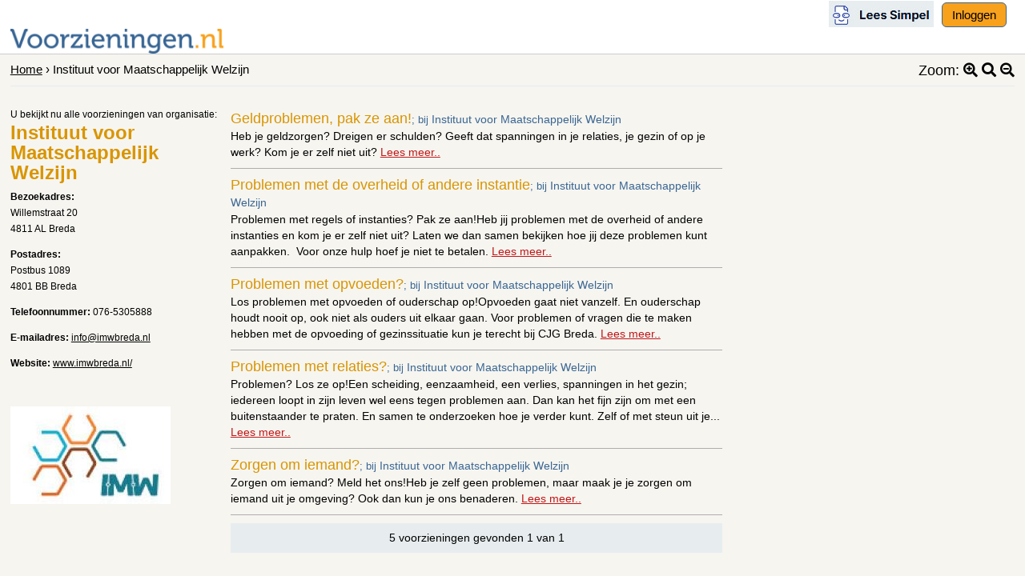

--- FILE ---
content_type: text/html; charset=UTF-8
request_url: https://voorzieningen.nl/organisatie/instituut-voor-maatschappelijk-welzijn.html
body_size: 15358
content:
<!DOCTYPE html>
<html lang="nl">
<head>
<meta http-equiv="Content-Type" content="text/html; charset=iso-8859-1">
<title>Instituut voor Maatschappelijk Welzijn - Voorzieningen.nl</title>
<meta name="viewport" content="width=device-width, initial-scale=1.0, maximum-scale=1.0">
<meta name="Title" content="Instituut voor Maatschappelijk Welzijn - Voorzieningen.nl">
<meta name="Author" content="Corne van Berkel - iTREND Webdesign">
<meta name="Description" content="Instituut voor Maatschappelijk Welzijn">
<!-- Open Graph -->
<meta property="og:title" content="Instituut voor Maatschappelijk Welzijn - Voorzieningen.nl">
<meta property="og:description" content="Instituut voor Maatschappelijk Welzijn">
<meta property="og:type" content="website">
<meta property="og:url" content="https://voorzieningen.nl">
<meta property="og:site_name" content="voorzieningen.nl">
<!-- Twitter -->
<meta name="twitter:card" content="summary">
<meta name="twitter:title" content="Instituut voor Maatschappelijk Welzijn - Voorzieningen.nld">
<meta name="twitter:description" content="Instituut voor Maatschappelijk Welzijn">
<meta name="distribution" content="Global">
<meta name="language" content="nl">
<meta name="google-translate-customization" content="7e48197f60b15845-2f13904b72d33925-ge89be656115bf023-1d">
<link href="https://cdnjs.cloudflare.com/ajax/libs/bootstrap/5.3.0/css/bootstrap.min.css" rel="stylesheet">
<script src="https://cdnjs.cloudflare.com/ajax/libs/bootstrap/5.3.0/js/bootstrap.bundle.min.js"></script>

<link rel="shortcut icon" href="https://voorzieningen.nl/favicon-fp.png" type="image/x-icon">
<link rel="apple-touch-icon" href="https://voorzieningen.nl/favicon-fp.png" type="image/x-icon"><link href="https://cdnjs.cloudflare.com/ajax/libs/font-awesome/5.11.2/css/all.css" rel="stylesheet">
<link href="https://voorzieningen.nl/algemeen.css?v=10" rel="stylesheet" type="text/css">
<link href="https://voorzieningen.nl/vervolg.css?v=15" rel="stylesheet" type="text/css">
<link href="https://voorzieningen.nl/style-financieelpaspoort.css?v=12" rel="stylesheet" type="text/css">
<link href="https://cdn.jsdelivr.net/npm/tom-select/dist/css/tom-select.css" rel="stylesheet"><script src="https://cdn.jsdelivr.net/npm/tom-select/dist/js/tom-select.complete.min.js"></script><meta name="robots" content="index, follow">
<script src="https://cdn-eu.readspeaker.com/script/13498/webReader/webReader.js?pids=wr" type="text/javascript" id="rs_req_Init"></script>
<script type="text/javascript" src="https://voorzieningen.nl/functions/scripts.js"></script>
<script type="text/javascript" src="//code.jquery.com/jquery-1.10.2.js"></script>
<script type="text/javascript" src="/cms/modules/js/jquery-ui.min.js"></script>
<link href="/cms/modules/js/jquery-ui.css" rel="stylesheet">
<script type="text/javascript" src="https://voorzieningen.nl/functions/jquery.cookie.js"></script>
<script type="text/javascript" src="https://voorzieningen.nl/functions/code.js"></script>

  <script type="text/javascript">
    function googleTranslateElementInit() {
      new google.translate.TranslateElement({
        pageLanguage: 'nl',
        includedLanguages: 'nl,fy,fr,de,en,es,it,pl,uk,tr,ar,ku,ro,sr,hu,el',
        layout: google.translate.TranslateElement.InlineLayout.SIMPLE
      }, 'google_translate_element');
    }
  </script>


      <script type="text/javascript" src="//translate.google.com/translate_a/element.js?cb=googleTranslateElementInit"></script>

  <script type="text/javascript">

  var _gaq = _gaq || [];
  _gaq.push(['_setAccount', 'UA-68685332-1']);
  _gaq.push(['_trackPageview']);

  (function() {
    var ga = document.createElement('script'); ga.type = 'text/javascript'; ga.async = true;
    ga.src = ('https:' == document.location.protocol ? 'https://ssl' : 'http://www') + '.google-analytics.com/ga.js';
    var s = document.getElementsByTagName('script')[0]; s.parentNode.insertBefore(ga, s);
  })();

</script>
    </head>
<body>

<div class="masterBody">
  <div class="mainBody top">
    <div class="topbar">
		<div class="loginbox">    
      <div class="google-translate-wrapper">
        <div id="google_translate_element"></div>
      </div>
     <div class="leessimpel"><a href='https://www.leessimpel.nl/' target='_blank' alt='Moeilijke tekst? Sorry, gebruik de app Lees Simpel' title='Moeilijke tekst? Sorry, gebruik de app Lees Simpel'><img src='/images/lees-simpel.jpg'></a></div><a href="https://beheer.voorzieningen.nl/" class='btn_fp'>Inloggen</a></div>	</div>
	<div class="header">
		<div class="logo-container"><div class="kwart"><a href="https://voorzieningen.nl/"><img src="https://voorzieningen.nl/images/logo_voorzieningen.png" alt="Voorzieningen.nl Financieel Paspoort DISK" width="100%"></a></div>
    </div>
		  </div>
		</div>

			<div class="zoektop"><a href="https://voorzieningen.nl/">Home</a>  &#8250;  Instituut voor Maatschappelijk Welzijn 	<div class='zoomicons'>Zoom:
		<div class="fa fa-search-plus" id="sizeUp" alt="INZOOMEN"></div>
		<div class="fa fa-search" id="normal" alt="RESET"></div>
		<div class="fa fa-search-minus" id="sizeDown" alt="UITZOOMEN"></div>
	</div>
	</div><div class="contentcontent">
<div class="contentPane contentZoekPane">
<div id='zoekpane' class="dbsZoekPane">U bekijkt nu alle voorzieningen van organisatie:<br><h1>Instituut voor Maatschappelijk Welzijn</h1><p><b>Bezoekadres:</b><br />Willemstraat 20<br /><span class='notranslate'>4811 AL Breda</span></p><p><b>Postadres:</b><br />Postbus 1089<br /><span class='notranslate'>4801 BB Breda</span><br></p><p class='nom'><b>Telefoonnummer:</b> 076-5305888</p><p class='nom'><b>E-mailadres:</b> <a href="mailto:info@imwbreda.nl" class='notranslate'>info@imwbreda.nl</a></p><p class="nom"><b>Website:</b> <a href="https://www.imwbreda.nl/" target="_blank">www.imwbreda.nl/</a></p><br /></p><a href="/organisatie/instituut-voor-maatschappelijk-welzijn.html"><img src="https://voorzieningen.nl/images/logo/imw-breda.jpg" alt="Instituut voor Maatschappelijk Welzijn" class='orglogo'></a><br></div>
<div class="dbsResultPane" id="dbsResultPane">
<div class="ResultaatTotal"><span class="meldingphone"><a onclick="changeClass('zoekpane', 'dbsZoekPane2','dbsZoekPane')"><img class="verfijn_selectie" src="/images/verfijn_selectie.png" width="135" height="28" alt="Vefijn selectie"></a></span>
</div>
<div class="ResultaatItem">
                      <div class='ResultaatTitel'><a href="https://voorzieningen.nl/organisatie/instituut-voor-maatschappelijk-welzijn/budgetconsult.html" name="anr1" class='notranslate'>Geldproblemen, pak ze aan!</a><span class='ResultaatOrg'>; bij <a href="https://voorzieningen.nl/organisatie/instituut-voor-maatschappelijk-welzijn.html" name="anr1"><span class='notranslate'>Instituut voor Maatschappelijk Welzijn</span></a></span></div> 
                      
                      <div class='ResultaatTekst'><a href="https://voorzieningen.nl/organisatie/instituut-voor-maatschappelijk-welzijn/budgetconsult.html" name="anr1">Heb je geldzorgen? Dreigen er schulden? Geeft dat spanningen in je relaties, je gezin of op je werk? Kom je er zelf niet uit? <u style='color:#c01718'>Lees meer..</u></a></div>
                    </div>
<div class="ResultaatItem">
                      <div class='ResultaatTitel'><a href="https://voorzieningen.nl/organisatie/instituut-voor-maatschappelijk-welzijn/budgetcursus-rondkomen-met-inkomen.html" name="anr1" class='notranslate'>Problemen met de overheid of andere instantie</a><span class='ResultaatOrg'>; bij <a href="https://voorzieningen.nl/organisatie/instituut-voor-maatschappelijk-welzijn.html" name="anr1"><span class='notranslate'>Instituut voor Maatschappelijk Welzijn</span></a></span></div> 
                      
                      <div class='ResultaatTekst'><a href="https://voorzieningen.nl/organisatie/instituut-voor-maatschappelijk-welzijn/budgetcursus-rondkomen-met-inkomen.html" name="anr1">Problemen met regels of instanties? Pak ze aan!Heb jij problemen met de overheid of andere instanties en kom je er zelf niet uit? Laten we dan samen bekijken hoe jij deze problemen kunt aanpakken.&nbsp;
Voor onze hulp hoef je niet te betalen. <u style='color:#c01718'>Lees meer..</u></a></div>
                    </div>
<div class="ResultaatItem">
                      <div class='ResultaatTitel'><a href="https://voorzieningen.nl/organisatie/instituut-voor-maatschappelijk-welzijn/problemen-met-opvoeden.html" name="anr1" class='notranslate'>Problemen met opvoeden?</a><span class='ResultaatOrg'>; bij <a href="https://voorzieningen.nl/organisatie/instituut-voor-maatschappelijk-welzijn.html" name="anr1"><span class='notranslate'>Instituut voor Maatschappelijk Welzijn</span></a></span></div> 
                      
                      <div class='ResultaatTekst'><a href="https://voorzieningen.nl/organisatie/instituut-voor-maatschappelijk-welzijn/problemen-met-opvoeden.html" name="anr1">Los problemen met opvoeden of ouderschap op!Opvoeden gaat niet vanzelf. En ouderschap houdt nooit op, ook niet als ouders uit elkaar gaan. Voor problemen of vragen die te maken hebben met de opvoeding of gezinssituatie kun je terecht bij CJG Breda. <u style='color:#c01718'>Lees meer..</u></a></div>
                    </div>
<div class="ResultaatItem">
                      <div class='ResultaatTitel'><a href="https://voorzieningen.nl/organisatie/instituut-voor-maatschappelijk-welzijn/lokale-integrale-schuldhulpverlening.html" name="anr1" class='notranslate'>Problemen met relaties?</a><span class='ResultaatOrg'>; bij <a href="https://voorzieningen.nl/organisatie/instituut-voor-maatschappelijk-welzijn.html" name="anr1"><span class='notranslate'>Instituut voor Maatschappelijk Welzijn</span></a></span></div> 
                      
                      <div class='ResultaatTekst'><a href="https://voorzieningen.nl/organisatie/instituut-voor-maatschappelijk-welzijn/lokale-integrale-schuldhulpverlening.html" name="anr1">Problemen? Los ze op!Een scheiding, eenzaamheid, een verlies, spanningen in het gezin; iedereen loopt in zijn leven wel eens tegen problemen aan. Dan kan het fijn zijn om met een buitenstaander te praten. En samen te onderzoeken hoe je verder kunt. Zelf of met steun uit je... <u style='color:#c01718'>Lees meer..</u></a></div>
                    </div>
<div class="ResultaatItem">
                      <div class='ResultaatTitel'><a href="https://voorzieningen.nl/organisatie/instituut-voor-maatschappelijk-welzijn/maatschappelijk-werk.html" name="anr1" class='notranslate'>Zorgen om iemand?</a><span class='ResultaatOrg'>; bij <a href="https://voorzieningen.nl/organisatie/instituut-voor-maatschappelijk-welzijn.html" name="anr1"><span class='notranslate'>Instituut voor Maatschappelijk Welzijn</span></a></span></div> 
                      
                      <div class='ResultaatTekst'><a href="https://voorzieningen.nl/organisatie/instituut-voor-maatschappelijk-welzijn/maatschappelijk-werk.html" name="anr1">Zorgen om iemand? Meld het ons!Heb je zelf geen problemen, maar maak je je zorgen om iemand uit je omgeving? Ook dan kun je ons benaderen. <u style='color:#c01718'>Lees meer..</u></a></div>
                    </div>
<div class="dbsResultPages" >5 voorzieningen gevonden 1 van 1 </div></div>
</div></div>
	</div>
   <div class="footer">
		<div class="footerContent">
		  <div class="footerCol footerLinks">
		    <h3>Links</h3><p>
			    <a href='/'>Home</a><br>
          <a href='/informatie/wat-is-voorzieningen.nl.html' >Wat is voorzieningen.nl?</a><br>
          <a href='/Toegankelijkheidsverklaring.pdf' target='_blank'>Toegankelijkheidsverklaring</a><br>
			    <a href='/Privacyverklaring.pdf' target='_blank'>Privacyverklaring</a><br>
          <img src="/images/EU.jpg" alt="Medegefinancieerd door de Europese Unie" style="max-width: 100%;">
			</p>
      </div>
      <div class="footerCol">
		    <h3>Voorzieningen.nl is een initiatief van:</h3>
          <br><a href="https://financieelpaspoort.nl"><img src="/images/Financieel_paspoort_footer.png" alt="Logo Financieel Paspoort" width="90%"></a><br><br><a href="https://www.digitale-sociale-kaart.nl/"><img src="/images/digitale-sociale-kaart_footer.png" alt="Logo Digitale Sociale Kaart" width="90%"></a>		  </div>
		  <div class="footerCol appdownload">
			<h3>Financieel Paspoort app</h3>
			<a href="https://play.google.com/store/apps/details?id=nl.financieelpasspoort.mobile.app00003&hl=nl&gl=US" target="_blank"><img src="/images/google-play.png" class='img-responsive'></a><br><br>
			<a href="https://apps.apple.com/nl/app/financieel-paspoort/id1383887961" target="_blank"><img src="/images/app-store.png" class='img-responsive'></a>
		  </div>
		  <div class="footerCol">
            <h3>Contact</h3>
        <p class="notranslate">Stichting Financieel Paspoort<br><a href="mailto:info@financieelpaspoort.nl" class='notranslate'>info@financieelpaspoort.nl</a></p>
			<p>
        Voor opname van uw organisatie op onze website: <a href="https://beheer.voorzieningen.nl/">meld uw organisatie aan</a> of mail naar <a href="mailto:voorzieningen@financieelpaspoort.nl" class='notranslate'>voorzieningen@financieelpaspoort.nl</a><br>
        <br>Realisatie:<a href='https://www.itrend.nl' target='_blank'>iTREND.nl</a> /  <a href="https://www.waalen.nl" target="_blank">Waalen.nl</a><br>Laatste wijziging: 26-01-2026      </p>
		  </div>
		</div>
	</div>

</div>
<script async type="text/javascript">
    $(document).ready(function() {
		        $("#sizeUp").click(function(){
          var curFontSize = $('.ResultaatItem').css('font-size');
           $(".dbsZoekPane").css("font-size",parseInt(curFontSize)+1);
           $(".ResultaatItem").css("font-size",parseInt(curFontSize)+1);
         });

        $("#normal").click(function() {
            $(".dbsZoekPane").css("font-size","14px");
            $(".ResultaatItem").css("font-size","14px");
        })

        $("#sizeDown").click(function() {
            var curFontSize = $('.ResultaatItem').css('font-size');
            $(".dbsZoekPane").css("font-size",parseInt(curFontSize)-1);
            $(".ResultaatItem").css("font-size",parseInt(curFontSize)-1);
        })
		    });
    try { document.cookie = "visitor_js=1; path=/; max-age=2592000; SameSite=Lax"; } catch(e) {}

        document.addEventListener('DOMContentLoaded', function() {
      const scrollPane = document.querySelector('.contentZoekPane');

      if (!scrollPane) {
        console.log('FOUT: contentZoekPane niet gevonden!');
        return;
      }

      const storageKey = 'voorzieningen_scroll_' + window.location.pathname;
      const savedScroll = sessionStorage.getItem(storageKey);

      // Herstel scroll positie bij laden
      if (savedScroll) {
        scrollPane.scrollTop = parseInt(savedScroll);
        sessionStorage.removeItem(storageKey);
      }

      // Sla scroll positie op bij klikken op resultaat link
      scrollPane.querySelectorAll('.ResultaatItem a').forEach(function(link) {
        link.addEventListener('click', function() {
          sessionStorage.setItem(storageKey, scrollPane.scrollTop);
        });
      });

      // Debug: check of scroll event werkt
      scrollPane.addEventListener('scroll', function() {
        console.log('contentZoekPane scrollt: ' + scrollPane.scrollTop);
      });
    });
    
</script>
</body>
</html>


--- FILE ---
content_type: text/css
request_url: https://voorzieningen.nl/algemeen.css?v=10
body_size: 7237
content:
* {
	box-sizing: border-box;
}

div								{display:block;}
img								{border:0px;display:inline;max-width:100%;height:auto;}
td 								{empty-cells:show;}
table 							{border:0px;}
input {	border-radius: 0px;}

body {
	font-family: Arial, Tahome, Verdana, Helvetica;
	color: #000000;
	font-size: 12px;
	text-align: left;
	float: none;
	margin: 0px 0px 0px 0px;
	padding: 0px 0px 0px 0px;
	overflow: scroll;
	overflow: -moz-scrollbars-vertical;
	overflow-x: auto;
	background-repeat: repeat-x;
	background-position: center bottom;
	background-color: #e7edef;
	line-height: 17px;
}
.topbar {
	width: 98%;
	position: relative;
	margin-right: auto;
	margin-left: auto;
	height: 36px;
	max-width: 1300px;
}

.header {
	width: 98%;
	position: relative;
	margin-right: auto;
	margin-left: auto;
	height: 70px;
	max-width: 1300px;
}
.bgdark{
	background-color: #114f61;
}
.bgdark a{
	color: #ffffff;
}
.top{
	background-color: #e7edef!important;
}
.logo-container {
    display: flex;
    /*justify-content: space-between;*/
	   align-items: flex-end; /* Logo's onderin de div uitlijnen */
    margin: 0 auto;
	width: 100%;
}
.loginboxOUD {
	width: 100%;
	float: right;
	text-align: right;
	margin-top: 5px;
	padding-right: 10px;
	font-size: 14px;
}
.leessimpel {
	margin-top: -2px;
	float: right;
	margin-right: 10px;
}

.kwart {
	width: 25%;
}

.logo-container .kwart img {
    width: 85%;
	max-width: 275px;
    height: auto;
	float: left;
}
.searchbox {
	width: 80%;
	float: right;
	margin-top: 5px;
	margin-bottom: 5px;
}
#textfield {
	width: 76%;
	height: 30px; /*was 48*/
	float: right;
	padding-right: 2%;
	padding-left: 2%;
	border-style: none;
}
@media only screen and (max-width: 800px) {
    .logo-container {
		display: block;
	}
	.kwart {
		width: 100%;
	}
	.hidden_sm {
		display: none;
	}
	.searchbox {
		float: left;
	}
	#textfield {
		float: left;
	}
	.hidden-xs {
		display: none;
	}
}

.btn_fp {
	background-color: #f8a11d !important;
	border: 1px solid #396693;
	border-radius: 6px;
	/* width: 100%; */
	/* opacity: 1; */
	/* margin-bottom: 30px; */
	text-decoration: none !important;
	color: #000000 !important;
	display: inline-block;
	font-weight: 400;
	cursor: pointer;
	-webkit-user-select: none;
	-moz-user-select: none;
	-ms-user-select: none;
	user-select: none;
	padding: 0.375rem 0.75rem;
	font-size: 15px;
}
.btn_fp:hover {
	background-color: #396693 !important;
	border: 1px solid #f8a11d;
	border-radius: 6px;
	/* width: 100%; */
	/* opacity: 1; */
	/* margin-bottom: 30px; */
	text-decoration: none !important;
	color: #ffffff !important;
	display: inline-block;
	font-weight: 400;
	cursor: pointer;
	-webkit-user-select: none;
	-moz-user-select: none;
	-ms-user-select: none;
	user-select: none;
	padding: 0.375rem 0.75rem;
}
.btn_disk {
	background-color: #52928C !important;
	border: 1px solid #114F61;;
	border-radius: 6px;
	/* width: 100%; */
	/* opacity: 1; */
	/* margin-bottom: 30px; */
	text-decoration: none !important;
	color: #ffffff !important;
	display: inline-block;
	font-weight: 400;
	cursor: pointer;
	-webkit-user-select: none;
	-moz-user-select: none;
	-ms-user-select: none;
	user-select: none;
	padding: 0.375rem 0.75rem;
	font-size: 15px;
}
.btn_disk:hover {
	background-color: #52928C !important;
	border: 1px solid #114F61;;
	border-radius: 6px;
	/* width: 100%; */
	/* opacity: 1; */
	/* margin-bottom: 30px; */
	text-decoration: none !important;
	color: #ffffff !important;
	display: inline-block;
	font-weight: 400;
	cursor: pointer;
	-webkit-user-select: none;
	-moz-user-select: none;
	-ms-user-select: none;
	user-select: none;
	padding: 0.375rem 0.75rem;
}

.ulcategorie {
	list-style: none;
	padding: 0px;
	margin-left:15px;
}
.ulcategorie li  {
	margin: 0px;
	font-size: 14px;
}

#navigation {
	float: right;
}

.topbar {
	display: flex;
	justify-content: flex-end;
	align-items: center;
	padding: 10px;
}
.loginbox {
	display: flex;
	align-items: center;
}
.google-translate-wrapper {
	margin-right: 10px;
}
@media screen and (max-width: 480px) {
	.google-translate-wrapper { margin-right: -10px;}
	.btn_fp { padding: 0px; }
	#google_translate_element { width: 180px!important; }
}





.indexcat {
	display: inline-block;
	position: relative;

}
.indexcat a {
	font-size: 17px;
	text-decoration: none;
}
.indexcat img {
	display: block;
	width: 100%;
	height: auto;
}
.indexcat .title-bar {
	background-color: #52928C;
	color: white;
	width: 100%;
	height: 30px;
	line-height: 19px;

	display: flex;
	align-items: center; /* Vertically center the text */
	justify-content: center; /* Horizontally center the text */
	text-align: center;
	padding: 0 5px; /* Add padding to avoid text touching the edges */
	box-sizing: border-box; /* Include padding in the height */
	transition: background-color 0.3s;
}
.indexcat:hover .title-bar {
	background-color: #C01718;
}

.subcat {
	width: 90%;
	margin-bottom: 10px;
	background-color: #ffffff;
	text-align: center;
	padding: 10px; /* Geeft ruimte om de inhoud heen */
	max-width: 300px; /* Maximaliseert de breedte van de container */
	margin: 3px;
	box-shadow: 0px 4px 8px rgba(0, 0, 0, 0.6); /* Schaduw om de container */
	border-radius: 8px; /* Ronde hoeken voor een zachter effect */
	background-color: #fff; /* Achtergrondkleur, optioneel */
	position: relative; /* Zorgt ervoor dat het pseudo-element binnen de container blijft */
}
.subcat .title-bar {
	font-size: 17px;
}

.coalitielist {
	line-height: 22px;
}
.leeftijd-velden {
	display: flex;
	gap: 1rem;
	width: 100%;
}
.leeftijd-velden > div {
	flex: 1;
}
.leeftijd-velden input {
	width: 100%;
}
.subZoekPane .ts-wrapper {
	padding: 0px!important;
}
.ts-control .item {
	display: flex;
	justify-content: space-between;
	align-items: center;
	background-color: #f1f1f1;
	border-radius: 4px;
	padding: 4px 8px;
	margin-bottom: 5px;
	width: 100%;
}

.ts-control .item .remove {
	color: #333;
	text-decoration: none;
	margin-left: 8px;
	background: transparent;
	font-weight: bold;
	padding: 0 6px;
	cursor: pointer;
}

.ts-control .clear-button {
	padding: 0px 0px 0px 6px!important;
	font-size: 18px;
	cursor: pointer!important;
}
.search-wrapper {
	position: relative;
	display: inline-block;
	width: 100%;
}

.search-wrapper input {
	padding-right: 30px;
	width: 100%;
	box-sizing: border-box;
}

.search-reset {
	position: absolute;
	right: 8px;
	top: 50%;
	transform: translateY(-50%);
	color: #999;
	font-size: 18px;
	font-weight: bold;
	text-decoration: none;
	cursor: pointer;
	line-height: 1;
}

.search-reset:hover {
	color: #333;
}


#voorzieningenTabs {
	border-bottom: 1px solid #ccc;
	gap: 2px;
}

#voorzieningenTabs .nav-item {
	margin-bottom: -1px; /* tab overlapt border */
}

#voorzieningenTabs .nav-link {
	color: #666;
	background-color: #e9e9e9;
	border: 1px solid #ccc;
	border-bottom: 1px solid #ccc;
	border-radius: 6px 6px 0 0;
	padding: 8px 16px;
	margin-right: 2px;
}

#voorzieningenTabs .nav-link:hover {
	background-color: #f5f5f5;
	color: #c01718;
}

#voorzieningenTabs .nav-link.active {
	color: #c01718;
	font-weight: bold;
	background-color: #fff;
	border-color: #ccc;
	border-bottom-color: #fff; /* "verbergt" onderste lijn */
}

.tab-content {
	border: 1px solid #ccc;
	border-top: none;
	padding: 15px;
	background-color: #fff;
}


--- FILE ---
content_type: text/css
request_url: https://voorzieningen.nl/vervolg.css?v=15
body_size: 14272
content:


h1{
font-size: 24px;
font-weight:bold;
color: #c01718;
	line-height: 25px;
}
@media screen and (max-width: 800px) {
	h1 { font-size: 20px; line-height: 20px; margin-top: 40px; }
}
h2{
	font-size: 16px;
	font-weight: bold;
	display: inline;
	color: #c01718;
}
h3{
	font-size: 14px;
	font-weight: bold;
	margin-bottom: 5px;
	padding: 0px;
	margin-top: 0px;
}

p{
	padding: 0px;
	margin-top: 0px;
	margin-right: 0px;
	margin-bottom: 12px;
	margin-left: 0px;
}

li{
	font-size: 16px;
	margin: 5px 0px 5px 15px;
}
UL {
	margin-top:0px;
}
.smallul li { font-size:12px; }
.txt { margin: 5px; font-size: 14px;}
a {
	color: #000000;
}
.rm {display: none;}
.masterBody {
	text-align: center;
	float: none;
	overflow: auto;
	background-color: #FFFFFF;
}
.mainBody {
	float: center;
	padding: 0px 0px 0px 0px;
	text-align: center;
	width: 100%;
	overflow: auto;
	background-color: #FFFFFF;
	position: relative;
}
.main {
	text-align:center;
	width:1300px;
	margin: 0 auto;
}
.header {
	width: 98%;
	text-align: center;
	position: relative;
	margin-right: auto;
	margin-left: auto;
	height: 62px;
	max-width: 1300px;
}
.top{
	background-color: #e7edef;
}
.disklogo {
	width: 25%;
	float: left;
	margin-top: 20px;
	margin-right: 0px;
	margin-bottom: 10px;
	text-align: left;
}
.disklogo img {
	width:100%;
	height:auto;
}
.veteranenlogo {
	width: 25%;
	float: left;
	margin-top: 20px;
	margin-right: 0px;
	margin-bottom: 10px;
	text-align: left;
}
.veteranenlogo img {
	max-width:100%;
	height:auto;
	max-height:100%;
}

.logo {
	width: 350px;
	text-align: right;
	position: absolute;
	right: 0px;
	top: 0px;
	height: 50px;
}
.orglogo {
	max-width: 200px;
	max-height: 150px;
}
.headerTekst{
	width: 440px;
	text-align: left;
	padding: 0px;
	margin-right: 0px;
	margin-bottom: 0px;
	position: absolute;
	left: 240px;
	top: 16px;
	height: 49px;
	font-size: 13px;
	color: #496598;
}
.content {
	width: 100%;
	background-color: #FFFFFF;
}
.contentcontent {
	text-align: left;
	width: 98%;
	clear: both;
	overflow: auto;
	margin-top: 0px;
	margin-right: auto;
	margin-left: auto;
	max-width: 1300px;

}
.contentPane {

	text-align: left;
	width: 100%;
	padding: 0px;
	clear: both;
	overflow: auto;
	margin-top: 20px;
	margin-right: 0px;
	margin-bottom: 20px;
	margin-left: 0px;

}
@media screen and (min-width: 1024px) and (min-height: 800px) {
  .contentZoekPane {
    display: flex;
	height: 650px;
	overflow:auto;
  }
}

.homeUitlegPane       { text-align:left; width:430px; height: 380px; float:left; margin: 0px 0px 0px 0px; padding: 0px 0px 0px 0px; background-color: #EFF4FF;}
.homeCategoriePane { text-align:left; width:333px; height: 380px; float:left; margin: 0px 0px 0px 0px; padding: 0px 0px 0px 0px; background-color: #CCD7EE;}
.homeUitleg2Pane     { text-align:left; width:230px; height: 380px; float:left; margin: 0px 0px 0px 0px; padding: 0px 0px 0px 0px; background-color: #EFF4FF;}
.homeUitleg2PaneTxt    { text-align:left; width:200px; height: 330px; float:left; margin: 0px 0px 0px 0px; padding: 30px 0px 0px 30px; background-color: #EFF4FF;}

.informatieTekstPane { text-align:left; width:70%; float:left; margin: 0px 0px 0px 0px; padding: 0px 0px 0px 0px; }
.informatieMenuPane   { text-align:left; width:30%; float:left; margin: 0px 0px 0px 0px; padding: 0px 0px 0px 0px; }

.zoektop{
	text-align: left;
	max-width: 1300px;
	clear: both;
	overflow: auto;
	background-color: #FFFFFF;
	padding-top: 10px;
	padding-bottom: 10px;
	bottom: 10px;
	border-bottom: 1px solid #E7EDEF;
	width: 98%;
	margin-right: auto;
	margin-left: auto;
	font-size: 15px;
}
@media screen and (max-width: 800px) {
	.zoektop .currentpage {
		display: none;
	}
}
.dbsZoekPane{
	text-align: left;
	margin-right: auto;
	margin-left: auto;
	line-height: 20px;
	width: 25%;
	float: left;
	position: -webkit-sticky;
	position: sticky;
	top: 0;
	align-self: flex-start;
	max-width: 275px;
}

.dbsResultPaneBlack {
	text-align:left;
	width:372px;
	float:left;
	margin: 0px 0px 0px 0px;
	padding: 0px 0px 0px 0px;
}
.dbsResultPane           {
	flex: 1;
	text-align: left;
	width: 72%;
	float: left;
	margin-left: 3%;
	font-size:14px;
}
.dbsDetailPane           {
	text-align: left;
	width: 49%;
	float: left;
	margin-top: 14px;
	margin-right: 0px;
	margin-left: 0px;
	margin-bottom: 0px;
	padding: 0px;
	border-bottom-width: 1px;
	border-bottom-style: solid;
	border-bottom-color: #000033;
}
.dbsDienstPane {
	width: 49%;
	float: left;
	margin-right: 2%;
	font-size: 14px;
	line-height: 20px;
}
.dbsOrgPane {
	width: 49%;
	float: left;
	margin-top: 20px;
	background-color: #E7EDEF;
	padding-top: 10px;
	padding-right: 10px;
	padding-bottom: 10px;
	padding-left: 10px;
}
.dbsContactPane {
	width: 49%;
	float: left;
	background-color: #52928C;
	padding-top: 10px;
	padding-right: 10px;
	padding-bottom: 10px;
	padding-left: 10px;
	color: #FFFFFF;
	font-size: 14px;
	line-height: 20px;
}
@media screen and (max-width: 600px) {
	.dbsContactPane {
	width: 100%;
	}
	.dbsDienstPane {
	width: 100%;
	}
}
.dbsContactPane a, .dbsContactPane h1, .dbsContactPane h2, .dbsContactPane h3{
	color: #FFFFFF;
}
.linkPane{
text-align:right;
width:770px;
height: 20px;
float:left;
margin: 5px 0px 0px 0px;
padding: 0px 0px 0px 0px;
}
.middlePane {
text-align:left;
width:790px;
float:left;
margin: 0px 0px 0px 8px;
padding: 0px 0px 0px 0px;
}
.middlePane a{
font-size: 12px;
font-weight:bold;
color:#666666;
text-decoration:underline;
}
.middlePane a:hover{
font-size: 12px;
font-weight:bold;
color:#DD981F;
text-decoration:underline;
}
.menuimg{
background: 0% 100% no-repeat;
}

.menuKnop {
width:220px;
height:23px;
}

.menuKnop A{
float:left;
color:#CCCCCC;
font-weight:bold;
text-decoration: none;
text-align:left;
margin: 0px 0px 0px 0px;
padding: 0px 0px 0px 30px;
}
.menuKnop A:hover {
float:left;
color:#CCCCCC;
text-decoration: none;
font-weight:bold;
background-image: url(images/knop_aan.jpg);
background-repeat: no-repeat;
text-align:left;
margin: 0px 0px 0px 0px;
padding: 0px 0px 0px 30px;
}
.menuKnopAan {
width:220px;
height:23px;
}
.menuKnopAan A {
width:220px;
height:23px;
color:#CCCCCC;
font-weight:bold;
text-decoration: none;
background-image: url(images/knop_aan.jpg);
background-repeat: no-repeat;
text-align:left;
margin: 0px 0px 0px 0px;
padding: 0px 0px 0px 30px;
}
.menuKnopAan A:hover {
width:220px;
height:23px;
color:#CCCCCC;
font-weight:bold;
text-decoration: none;
background-image: url(images/knop_aan.jpg);
background-repeat: no-repeat;
text-align:left;
margin: 0px 0px 0px 0px;
padding: 0px 0px 0px 30px;
}
.footer{
	width: 100%;
}

.footerContent {
	width: 98%;
	text-align: center;
	margin-top: 0px;
	margin-right: auto;
	margin-left: auto;
	margin-bottom: 0px;
	padding-top: 20px;
	padding-bottom: 20px;
	overflow: auto;
	max-width: 1300px;
}
.ResultaatItem {
	font-size: 14px;
	line-height: 20px;
	margin-bottom: 10px;
	padding-bottom: 10px;
	padding-top: 0px;
	border-bottom: 1px solid #b0aeae;
}
.ResultaatItem:hover {
	background-color:#E7EDEF;}
.ResultaatTekst a {
  text-decoration: none;
}
.ResultaatTitel a{
	font-size: 18px;
	font-style: normal;
	color: #C01718;
	text-decoration: none;
}
.ResultaatOrg {
	color: #52928C;
	font-size: 13px;
}
.ResultaatOrg a {
	font-style: normal;
	color: #52928C;
	text-decoration: none;
	font-size: 14px;
}
.uitgezet.active {
	background-color: #E7EDEF;
}
.ResultaatMenukeuzes          {
    font-size: 12px;
    font-style: normal;
    color: #496598;
    padding-bottom: 5px;
    padding-left: 0px;
}
.ResultaatTekstInfo	{  font-size: 12px; font-style: normal; color: #161945}
.ResultaatTekstOutput 	{  font-size: 12px; font-style: italic}
.ResultaatTekstKop  	{
	font-size: 12px;
	font-weight: bold;
	color: #FFFFFF;
	background-repeat: repeat-x;
	background-position: center bottom;
	background-color: #c01718;
	padding: 2px;


}
.ResultaatTekstKopRood  {  font-size: 14px; font-weight: bold; color: #FF0000}

.footer a	{
	color: #000000;
	text-decoration: underline;
}
.footer a:hover 	{
	color: #c01718
}


.col_kop {
	display: block;
	font-size: 14px;
	font-weight: bold;
	padding: 4px;
	color: #FFFFFF;
	margin-bottom: 10px;
	background-color: #000033;
	margin-top: 10px;
}

.topmenucontent {
	width: 98%;
	margin-right: auto;
	margin-left: auto;
	height: 29px;
	text-align: center;
	max-width: 1300px;
	padding-top: 10px;
	padding-bottom: 10px;
}

.topmenu img {
		width:98%;
		height:auto;
	}
.topmenu {
	background-image: url(images/topmenu_bg.gif);
	color: #FFFFFF;
}
.topmenu ul li {
	float: left;
	list-style-image: none;
	list-style-type: none;
	margin-right: 20px;
}
.topmenu ul {
	margin-top: 0px;
	margin-right: 0px;
	margin-bottom: 0px;
	margin-left: 0px;
	padding-top: 0px;
	padding-right: 0px;
	padding-bottom: 0px;
	padding-left: 0px;
}
#textfieldOUD {
	width: 76%;
	height: 48px;
	float: left;
	padding-right: 2%;
	padding-left: 2%;
	background-color: #FFFFFF;
	border-style: none;
	color: #114F61;
	font-size: 16px;
}
#searchsubmit {
	width: 16%;
	height: 50px;
	float: left;
	background-color: #C01718;
	color: #FFFFFF;
	border-style: none;
	border-radius: 0px;
	padding-top: 2%;
	padding-right: 2%;
	padding-bottom: 2%;
	padding-left: 2%;
	font-size: 16px;
	cursor:pointer;
	-webkit-appearance: none;
-moz-appearance: none;
appearance: none;
}
.footerCol {
	width: 30%;
	text-align: left;
	float: left;
	margin-right: 3%;
	line-height: 18px;
}
.subZoekPane {
	margin-bottom: 4px;
	width: 100%;
	float: left;
	padding-bottom: 4px;
	border-bottom: thin solid #E7EDEF;
}
.subZoekPane h3 {
  margin-bottom: 0px;
}
.filterUI {
	width: 100%;
	padding: 5px;
	border: 1px solid #000000;
	margin-bottom: 3px;
}
.subZoekPaneHalf{
	width:50%;
	float:left;
}
#TIJDELIJKUITavancedZoekPane {
	display: none;
}
.ResultaatTotal {
	font-size: 14px;
	font-weight: normal;
	margin-bottom: 10px;
	color: #52928C;
	/*padding-bottom: 10px;*/
	/*border-bottom: 1px solid #114F61;*/
}
.ResultaatTekstSub a {
	color: #52928c;
	text-decoration: none;
}
.dbsResultPages {
	margin-top: 10px;
	padding-top: 10px;
	text-align: center;
	padding-bottom: 10px;
	font-size: 14px;
	position: relative;
	margin-bottom: 10px;
	background-color: #E7EDEF;
}
.dbsResultPages .dbsResultPagesNext {
	position: absolute;
	right: 5px;
	top: 12px;
	width: 16px;
	height: 16px;
}
.dbsResultPages .dbsResultPagesPrev {
	position: absolute;
	left: 5px;
	top: 12px;
	width: 16px;
	height: 16px;
}
.dbsDetailPane  .dbsResultPages {
	display: none;
	border-bottom: 1px solid #496598;
	border-top: 0px;
}
form {
	padding: 0px 0px 0px 1px;
	margin: 0px;
}

.btnShowResultPane{
	display:none;
}
.meldingpc{
	display:block;
}
.meldingtablet{
	display:none;
}
.meldingtabletstanding{
	display:none;
}
.meldingphone{
	display:none;
}
.dbsResultPagesOrg {
	margin-bottom: 10px;
	font-weight: bold;
	padding-bottom: 10px;
	border-bottom: 1px solid #c01718;
}

#google_translate_elementOUD {
	position:absolute;
	right:0;
	bottom:0;
	width: 200px;
}
#google_translate_element {
	width: 200px;
	margin-left: -18px;
	margin-top:3px;
}

.maps {
	float: right;
	margin: 0px;
	padding: 0px;
}

#mapView{
	height: 550px;
	width: 100%;
}
.formmap {
	font-size:11px;
}
.zoekform {
	margin: 10px 0px 10px 0px;
}
#eerstelijnssubmit {
	vertical-align: center;
	display: inline-block;
	margin-bottom: -8px;
	margin-left: 10px;
}
/* --- NuldeLijns blocks --- */
.blockNL{
	margin-left: 16px;
	margin-top: 16px;
	float: left;
	width: 265px;
	height: 135px;
	text-align: left;
	color: #555555;
}
.blockNL h2, .blockNL h2 a:link, .blockNL h2 a:visited{
	color: #000000;
	font-size:11px;
}
.blockNL h2 a:hover{
	color: #ff0000;
}
.txtInfoWindow{
width:250px;
height:140px;
text-align: left;
overflow: auto;
}
span.normal {
unicode-bidi:bidi-override;
direction: ltr;
}
span.rev {
unicode-bidi:bidi-override;
direction: rtl;
}
.obv{
    display:none;
}
.nuldelijnstxt {
	max-width: 600px;
	width: 95%;
	float: center;
	text-align:left;
	display: inline-block;
}
.detailbuttons {
	margin-top: 10px;
	padding-top: 10px;
}
.detailbuttons input {
	background-color: #52928C;
	color: #FFFFFF;
	border: none;
	padding-top: 5px;
	padding-right: 10px;
	padding-bottom: 5px;
	padding-left: 10px;
	cursor: pointer;
}
.detailterug {
	text-transform: uppercase;
	font-weight: bold;
	color: #52928C;
	margin-right: 20px;
	}
@media screen and (max-width: 1200px) {
	#mapView{
		height: 450px;
		width: 90%;
	}
}
/* small screen  ----------- */
@media screen and (max-width: 1300px) {
	.headerTekst {
		display:none;
	}
	.searchbox{
		top:50px;
	}
	.topmenu img , .header{
		width:98%;
		height:auto;
	}
	.dbsZoekPane{
	width: 98%;
	margin-top: 5px;
	}
	.subZoekPane{
	float: left;
	width: 98%;
	margin-bottom: 10px;
	padding:0;
	}
	.dbsDetailPane{
		width: 49%;
	}
	.dbsResultPane{
		width: 49%;
		margin-left:0;
	}
	.fielddescrip{
		display:none;
	}
	.reset {
		display:none;
	}
	.meldingpc{
		display:none;
	}
	.meldingtablet{
		display:block;
	}
	.meldingtabletstanding{
		display:none;
	}
	.meldingphone{
		display:none;
	}
	#mapView{
		height: 350px;
		width: 90%;
	}

}
/* iPads (portrait and landscape) ----------- */
@media screen and (max-width: 760px) {
	.disklogo {
		width: 30%;
		height: auto;
	}
	.logo , .logo img{
		width: 60%;
		height: auto;
	}
	.searchbox{
		width:65%;
	}
	.zoektop{
		background-color:#ffffff;
		text-align:left;
		line-height:26px;
		padding:0;
		margin:0;
	}
	.dbsZoekPane{
		display:none;
	}
	.meldingtabletstanding{
		display:block;
	}
	.topmenu img {
		display:none;
	}
	.topmenu  {
		height:10px;
	}

}
/* Smartphones (portrait and landscape) ----------- */
@media screen and (max-width: 480px) {
	.disklogo {
		width:50%;
	}
	.searchbox{
		float:left;
		clear:both;
		width:100%;
		text-align:left;
		margin-top:0px;
	}

	.dbsDetailPane{
		width: 98%;
	}
	.dbsResultPane{
		/* display:none; */
		width: 98%;
	}
	.meldingpc{
		display:none;
	}
	.meldingtablet{
		display:none;
	}
	.meldingtabletstanding{
		display:none;
	}
	.meldingphone{
		display:block;
	}
	.verfijn_selectie {
		float:right;
	}
	.dbsDetailPane  .dbsResultPages {
	display: block;
	}
	.dbsZoekPaneMobile{
		margin-top:10px;
	}
	.detailbuttons{
		display:none;
	}
}
.zoomicons {
    font-size: 18px;
    display: inline;
    float: right;
	margin-left: 20px;
}
.logokop {
	width: 100%;
	background-color: #cccccc;
	font-weight:bold;
	text-align: center;
}
.doel {
	font-weight: bold;
}


--- FILE ---
content_type: text/css
request_url: https://voorzieningen.nl/style-financieelpaspoort.css?v=12
body_size: 3840
content:
/*
rood C01718 wordt oranje d99500
groen 52928C wordt blauw 3A6693
*/
.indexcat a,.indexcat a:hover,.indextotal a:hover {
	background-color: #ffffff;
}
.indexcat .title-bar {
	background-color: #ffffff;
	color: #3A6693;
	font-weight: bold;
	font-size: 16px;
}
.indexcat:hover .title-bar {
	color: #d99500;
	background-color:#ffffff;
}



.indexcat {
	width: 23%;
	margin-bottom: 10px;
	background-color: #ffffff;
	text-align: center;
	padding: 10px; /* Geeft ruimte om de inhoud heen */
	max-width: 350px; /* Maximaliseert de breedte van de container */
	margin: 10px;
	box-shadow: 0px 4px 8px rgba(0, 0, 0, 0.6); /* Schaduw om de container */
	border-radius: 8px; /* Ronde hoeken voor een zachter effect */
	background-color: #fff; /* Achtergrondkleur, optioneel */
	position: relative; /* Zorgt ervoor dat het pseudo-element binnen de container blijft */
}

.indexcat:hover {
	box-shadow: 0px 4px 8px rgba(0, 0, 0, 0.8); /* Schaduw om de container */
}


.indexcat::before,.subcat::before {
	content: "";
	position: absolute;
	bottom: 0;
	left: 0;
	width: 100%;
	height: 10%; /* Hoogte van de balk onderin */
	background-color: #d99500;
	border-radius: 0px 0px 8px 8px;
}
@media screen and (max-width: 1024px) {
	.indexcat {
		width: 46%;
	}
}
@media screen and (max-width: 480px) {
	.indexcat {
		display: block;
		width: 98%;
		padding: 2px;
		margin: 4px;
	}
}

.bgdark {
	background-color: #3A6693;
}
h3 {
	color: #3A6693;
}
.homeCol1-4 h2 a, .homeCol1-3 h2 a {
	color: #d99500;
}
.homeCol1-4 a, .homeCol1-3 a {
	color: #3A6693;
}
h1,h2 {
	color: #d99500;
}
.ResultaatTitel a {
	color: #d99500;
}
.ResultaatTotal {
	color: #3A6693;
}
.ResultaatOrg {
	color: #3A6693;
}
.ResultaatOrg a {
	color: #3A6693;
}
.detailbuttons input {
	background-color: #3A6693;
}
.verderknop {
	background-color: #d99500;
}
.ResultaatTekstKop {
	background-color: #d99500;
}
.dbsContactPane {
    background-color: #3A6693;
}
.filteractive {
	font-weight: bold;
	color: #3A6693;
	text-decoration: none;
}

.homeUitleg {
    text-align: left;
    width: 99%;
}
.qrCol {
	width: 20%;
	float: left;
	padding: 10px;
}
@media screen and (max-width: 480px) {
	.qrCol {
		width: 45%;
	}
}
.textCol {
	width: 55%;
	float: left;
}
@media screen and (max-width: 480px) {
	.textCol {
		width: 98%;
	}
}

#readspeaker_button1 {
	float: right;
}

.catbanner {
	display: flex; /* Plaatst de items naast elkaar */
	align-items: center; /* Zorgt ervoor dat de items aan de bovenkant uitgelijnd worden */
	gap: 15px; /* Ruimte tussen de afbeelding en de titel */
}
.banner {
	padding: 3px 0px 3px 0px;
}
.catbanner img {
	max-height: 125px; /* Maximale breedte van de afbeelding, pas aan naar wens */
	height: auto; /* Zorgt ervoor dat de afbeelding proportioneel blijft */
}

.catbanner h2 {
	margin: 0; /* Verwijdert de standaard marge boven de titel */
	font-size: 45px; /* Pas het lettertype aan naar wens */
	line-height: 38px;
}
@media screen and (max-width: 480px) {
	.catbanner img { max-width: 125px; }
	.catbanner h2 { font-size: 30px; }
}
@media screen and (max-width: 340px) {
	.catbanner img { display: none; }
}

.masterBody .top { background-color: #ffffff!important; border-bottom: 1px solid #cccccc; }
.mainBody { background-color: #F6F5F0!important; }
.homeUitleg { color: #000033; }

.bgdark a { color: #076DA3; }

.masterBody { background-color: #F6F5F0; }
.zoektop { background-color: unset; }

#textfield {
	border-style: inset;
}
.subZoekPane h3 {
font-size: 18px;
font-weight: normal;
margin-bottom: 5px;
	padding: 0px 0px 0px 0px;
margin: 7px 0px 5px 0px;
}
@media screen and (min-width: 800px) {
	.footerCol {
		width: 22%;
	}
}
@media screen and (max-width: 800px) {
	.footerCol {
		width: 45%;
		padding: 5px;
	}
}
@media screen and (max-width: 480px) {
	.footerCol {
		width: 90%;
		padding: 10px;
	}
}
.appdownload img {
	max-width: 200px;
}


--- FILE ---
content_type: text/javascript
request_url: https://voorzieningen.nl/functions/scripts.js
body_size: 3450
content:
function toggle_visibility(id) {
	var e = document.getElementById(id);
	e.style.display = ((e.style.display != 'block') ? 'block' : 'none');
}  
function ganaar(targ,selObj,restore){ 
eval(targ+".location='"+selObj.options[selObj.selectedIndex].value+"'");
if (restore) selObj.selectedIndex=0;
}
function ganaarurl(targ,selObj,restore){ 
eval(targ+".location='"+selObj.options[selObj.selectedIndex].getAttribute('data-url')+"'");
if (restore) selObj.selectedIndex=0;
}
function ganaaroptionurl(selObj){ 
eval("parent.location='"+selObj.getAttribute('data-url')+"'");
}

var bookmarkurl="http://www.digitale-sociale-kaart.nl/"
var bookmarktitel="Digitale-Sociale-Kaart.nl"
function favorieten(){
	if (document.all) window.external.AddFavorite(bookmarkurl,bookmarktitel)
}
function changeImg(cImg,ref) {
   document.images[cImg].src = ref.src
}

function MM_swapImgRestore() { //v3.0
  var i,x,a=document.MM_sr; for(i=0;a&&i<a.length&&(x=a[i])&&x.oSrc;i++) x.src=x.oSrc;
}

function MM_preloadImages() { //v3.0
  var d=document; if(d.images){ if(!d.MM_p) d.MM_p=new Array();
    var i,j=d.MM_p.length,a=MM_preloadImages.arguments; for(i=0; i<a.length; i++)
    if (a[i].indexOf("#")!=0){ d.MM_p[j]=new Image; d.MM_p[j++].src=a[i];}}
}

function MM_findObj(n, d) { //v3.0
  var p,i,x;  if(!d) d=document; if((p=n.indexOf("?"))>0&&parent.frames.length) {
    d=parent.frames[n.substring(p+1)].document; n=n.substring(0,p);}
  if(!(x=d[n])&&d.all) x=d.all[n]; for (i=0;!x&&i<d.forms.length;i++) x=d.forms[i][n];
  for(i=0;!x&&d.layers&&i<d.layers.length;i++) x=MM_findObj(n,d.layers[i].document); return x;
}

function MM_showHideLayers() { //v3.0
  var i,p,v,obj,args=MM_showHideLayers.arguments;
  for (i=0; i<(args.length-2); i+=3) if ((obj=MM_findObj(args[i]))!=null) { v=args[i+2];
    if (obj.style) { obj=obj.style; v=(v=='show')?'visible':(v='hide')?'hidden':v; }
    obj.visibility=v; }
}

function MM_swapImage() { //v3.0
  var i,j=0,x,a=MM_swapImage.arguments; document.MM_sr=new Array; for(i=0;i<(a.length-2);i+=3)
   if ((x=MM_findObj(a[i]))!=null){document.MM_sr[j++]=x; if(!x.oSrc) x.oSrc=x.src; x.src=a[i+2];}
}
function popupMelding(url,naam,bGroot,hGroot)
{
	xGroot=(screen.availWidth-bGroot)/2
	yGroot=(screen.availHeight-hGroot)/2
	newwin = window.open(url,naam,"toolbar=no,directories=no,status=no,menubar=no,scrollbars=yes,resize=no,left="+xGroot+",top="+yGroot+",width="+bGroot+",height="+hGroot+"");
}
function popup(url,naam,bGroot,hGroot)
{
    xGroot=(screen.availWidth-bGroot)/2
    yGroot=(screen.availHeight-hGroot)/2
    newwin = window.open(url,naam,"toolbar=no,directories=no,status=no,menubar=no,scrollbars=yes,resize=no,left="+xGroot+",top="+yGroot+",width="+bGroot+",height="+hGroot+"");
}
function popupPrint(url,naam,bGroot,hGroot)
{
    xGroot=(screen.availWidth-bGroot)/2
    yGroot=(screen.availHeight-hGroot)/2
    newwin = window.open(url,naam,"toolbar=no,directories=no,status=no,menubar=yes,scrollbars=yes,left="+xGroot+",top="+yGroot+",width="+bGroot+",height="+hGroot+"");
}
function printFrame()
{
window.parent.focus();
window.print();
}

function printFrames()
{
window.topFrame.boven.detailFrame.focus();
window.print();
}

function printWindow() {
bV = parseInt(navigator.appVersion);
if (bV >= 4) window.print();
}

function refreshFrames() {
parent.detailFrame.location.href = "details-vrijwilligerswerk.php";
}

--- FILE ---
content_type: text/javascript
request_url: https://voorzieningen.nl/functions/code.js
body_size: 965
content:
function MM_jumpMenu(targ,selObj,restore){ 
  eval(targ+".location='"+selObj.options[selObj.selectedIndex].value+"'");
  if (restore) selObj.selectedIndex=0;
}

$(document).ready(
	function() {

		$('.shareactiviteit_link').click(function(e){
			e.preventDefault();
			var urlparams = window.location.pathname;
			$("body").overlay({scroll:false,onloadhandler:function(){	
				$("#overlayform1").submit(function () {
					$.ajax({
						type: "POST",
						url: "/mailvriend-versturen.php",
						data: $('form#overlayform1').serialize(),
						success: function (msg) {
							$("#thanks").html(msg)
						},
						error: function () {
							alert("failure");
						}
					});
					return false;
				});			
			},boxtop:100,boxwidth:600,boxheight:400,contenturl: urlmailactform,closeimage: baseurl+'/images/close.gif',loadingimage: baseurl+'/images/ajax-loader.gif',boxbackgroundcolor:  '#FFFFFF'});
			return false;
			}
		);
		
});